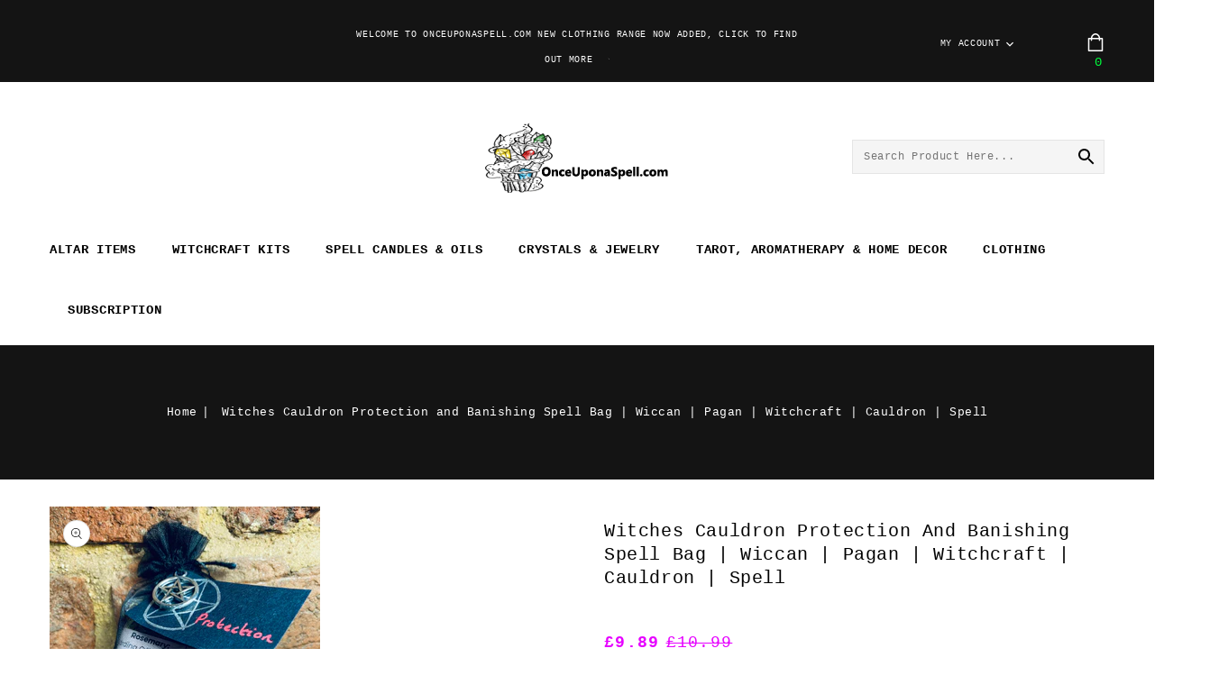

--- FILE ---
content_type: text/css
request_url: https://onceuponaspell.com/cdn/shop/t/4/assets/cm-app-styles.css?v=106014887502509043051645361714
body_size: 837
content:
.p{font-size:13px;line-height:17px}.d-block{display:block!important}.d-flex{display:flex!important}.d-none-important,.d-none{display:none!important}.fixed-stretch{position:fixed;top:0;bottom:0;left:0;right:0}.overflow-hidden{overflow:hidden!important}.position-relative{position:relative!important}.position-absolute{position:absolute!important}.justify-content-end{justify-content:flex-end!important}.justify-content-center{justify-content:center!important}.align-items-start{align-items:flex-start!important}.flex-column{flex-direction:column!important}.flex-center{justify-content:center!important;align-items:center!important}.scroll-offset-example{position:fixed;overflow-y:scroll;visibility:hidden;pointer-events:none;left:0;bottom:-100%}.align-items-center{align-items:center!important}.pb-30,.py-30{padding-bottom:30px!important}.pt-30,.py-30{padding-top:30px!important}.pl-15,.px-15{padding-left:15px!important}.pr-15,.px-15{padding-right:15px!important}.pl-20,.px-20{padding-left:20px!important}.pr-20,.px-20{padding-right:20px!important}.m-0{margin:0!important}.mr-15,.mx-15{margin-right:15px!important}.mb-3,.my-3{margin-bottom:3px!important}.mb-10,.my-10{margin-bottom:10px!important}.mb-15,.my-15{margin-bottom:15px!important}.mb-20,my-20{margin-bottom:20px!important}.mt-10,.my-10{margin-top:10px!important}.mt-20,.my-20{margin-top:20px!important}.cursor-pointer{cursor:pointer!important}.ml-auto,.mx-auto{margin-left:auto!important}@media (min-width: 541px){.w-sm-auto{width:auto!important}}@media (min-width: 541px){.ml-sm-auto,.mx-sm-auto{margin-left:auto!important}}.btn-link,.btn-link:visited,.btn-link:active,.btn-link:link{color:#000}.btn-link{text-decoration:underline;cursor:pointer;text-transform:capitalize}.btn--full{width:100%}.cm-border-bottom{border-bottom:1px solid transparent!important}.cm-border-bottom{border-bottom-color:#e5e5e5!important}.btn--status:not([data-button-status=added]) [data-button-content=added]{display:none!important}.btn--status[data-button-status=added]>*:not([data-button-content=added]){display:none!important}.popup{overflow-y:auto;z-index:10000}.popup__bg{top:-100px;bottom:-100px;opacity:.5}.popup__bg{background-color:#141414}.popup__content{min-height:100%;background-color:#232323cc}.popup-wishlist{width:270px;max-width:100%}.popup-wishlist,.popup-wishlist-full,.popup-compare-full,.popup-confirm-transfer-data{background-color:#fff}.product-store-lists__image{width:60px;min-width:60px}.product-store-lists__content{font-size:13px;line-height:17px}.compare__item{max-width:200px;min-width:200px;padding-left:10px;padding-right:10px}.compare__item .cm-price{margin-bottom:0}.popup-wishlist-full,.popup-compare-full{width:100%;max-width:100%;top:11px;max-height:770px;overflow-y:auto;bottom:81px}@media (min-width: 541px){.popup-wishlist-full,.popup-compare-full{width:90%;position:relative}}.wishlist .page-width,.compare .container{max-width:1200px}.cm-grid{margin:70px 0 0;padding:0}.cm-grid__item{width:25%;display:inline-block;margin:15px;padding:15px}@media (max-width: 1024px){.cm-grid__item{width:33%;padding-left:10px;padding-right:10px;display:inline-block;vertical-align:top}}@media (max-width: 768px){.cm-grid__item{width:50%;padding-left:10px;padding-right:10px;display:inline-block;vertical-align:top}}@media (max-width: 479px){.popup-wishlist-full__content .js-store-lists-clear-wishlist{width:100%}}@media (max-width: 450px){.cm-grid__item{width:100%;padding-left:10px;padding-right:10px;display:inline-block;vertical-align:top}}.cm-title{font-weight:500;margin-top:10px;margin-bottom:0;text-transform:capitalize;letter-spacing:.6px;text-align:center}.cm-title a:hover{color:var(--color-base-accent-1)}.cm-grid__item .price{font-size:16px;font-weight:600;color:var(--color-base-accent-1);text-align:center}.cm-price span.money{font-size:14px;line-height:20px;color:#000;font-weight:500}.popup-confirm-transfer-data__close{top:20px;right:20px}.col{flex-basis:0;flex-grow:1;max-width:100%}.compare table{overflow-x:auto}@media (max-width: 777px){.compare td{padding-left:10px;padding-right:0}}.compare__title{max-width:170px;min-width:170px}@media (max-width: 777px){.compare__title:first-child{display:none}}@media (min-width: 778px){.compare__title:last-child h4{font-size:0}}@media (max-width: 777px){.compare__items{padding:10px}}.compare__item{max-width:200px;min-width:200px}table{width:100%;border-collapse:separate;border-spacing:2px}@media (min-width: 1025px){.d-lg-none{display:none!important}}.compare table td.compare__title{vertical-align:top;text-transform:capitalize;color:#69727b}.cm-wishlist-button,.cm-compare-button{display:block;position:relative;z-index:9;padding:0;margin:0;float:left;width:100%}.cm-compare-button{padding:9px 0}.cm-wishlist-icon,.cm-compare-icon{position:relative;float:left}.icon-lock,.icon-heart{width:1em;height:1em;font-size:19px;line-height:16px;vertical-align:text-top}.cm-compare-button svg{fill:#000;height:1em;width:1em;float:left;font-size:19px}.my-account .cm-compare-icon,.my-account .cm-wishlist-icon{font-size:12px;line-height:20px;text-transform:capitalize}@media (max-width: 479px){.cm-wishlist-icon:before,.cm-compare-icon:before{display:none}.cm-wishlist-counter,.cm-compare-counter{min-width:auto}}.cm-wishlist-counter,.cm-compare-counter{position:relative;font-size:11px;font-weight:400;line-height:17px;text-align:center;background:#303030;color:#fff;border-radius:50%;padding:0 5px;float:left;margin-top:9px;height:17px;width:17px;margin-left:1px}.popup-wishlist__head h5{font-weight:500;color:#000;text-transform:capitalize}.popup-wishlist__head h5 span{font-size:14px;margin-left:5px}.popup-wishlist__head{margin-bottom:20px}.product-store-lists__title a{font-size:13px;letter-spacing:.4px;color:#000;text-transform:capitalize}.product-store-lists__price{margin:5px 0!important}.product-store-lists__price .price{line-height:20px;font-size:14px;font-weight:500}.popup-wishlist__content{padding-top:5px;border-top:1px solid #e5e5e5}.cm-grid__item a img{display:block}.compare table tr td h4{font-size:15px;color:#000;text-transform:capitalize}
/*# sourceMappingURL=/cdn/shop/t/4/assets/cm-app-styles.css.map?v=106014887502509043051645361714 */


--- FILE ---
content_type: text/css
request_url: https://onceuponaspell.com/cdn/shop/t/4/assets/base.css?v=60109914434801753191648408345
body_size: 6753
content:
:root,.color-background-1{--color-foreground: var(--color-base-text);--color-foreground-rgb: var(--color-base-text-rgb);--color-background: var(--color-base-background-1);--color-background-rbg: var(--color-base-background-1-rgb);--payment-terms-background-color: var(--color-base-background-1)}.color-background-2{--color-background: var(--color-base-background-2);--color-background-rbg: var(--color-base-background-2-rgb)}.color-inverse{--color-foreground: var(--color-base-background-1);--color-foreground-rgb: var(--color-base-background-1-rgb);--color-background: var(--color-base-text);--color-background-rbg: var(--color-base-text-rgb)}.color-accent-1{--color-foreground: var(--color-base-solid-button-labels);--color-foreground-rgb: var(--color-base-solid-button-labels-rgb);--color-background: var(--color-base-accent-1);--color-background-rbg: var(--color-base-accent-1-rgb)}.color-accent-2{--color-foreground: var(--color-base-solid-button-labels);--color-foreground-rgb: var(--color-base-solid-button-labels-rgb);--color-background: var(--color-base-accent-2);--color-background-rbg: var(--color-base-accent-2-rgb)}.color-foreground-outline-button{--color-foreground: var(--color-base-outline-button-labels);--color-foreground-rbg: var(--color-base-outline-button-labels-rgb)}.color-foreground-accent-1{--color-foreground: var(--color-base-accent-1);--color-foreground-rbg: var(--color-base-accent-1-rgb)}.color-foreground-accent-2{--color-foreground: var(--color-base-accent-2);--color-foreground-rbg: var(--color-base-accent-2-rgb)}:root,.color-background-1,.color-background-2,.color-inverse,.color-accent-1,.color-accent-2{--color-foreground-75: rgba(var(--color-foreground-rgb), .75);--color-foreground-70: rgba(var(--color-foreground-rgb), .7);--color-foreground-55: rgba(var(--color-foreground-rgb), .55);--color-foreground-50: rgba(var(--color-foreground-rgb), .5);--color-foreground-40: rgba(var(--color-foreground-rgb), .4);--color-foreground-30: rgba(var(--color-foreground-rgb), .3);--color-foreground-20: rgba(var(--color-foreground-rgb), .2);--color-foreground-10: rgba(var(--color-foreground-rgb), .1);--color-foreground-8: rgba(var(--color-foreground-rgb), .08);--color-foreground-4: rgba(var(--color-foreground-rgb), .04);--color-foreground-3: rgba(var(--color-foreground-rgb), .03)}:root,.color-background-1{--color-link: var(--color-base-outline-button-labels);--color-link-hover: rgba(var(--color-base-outline-button-labels-rgb), .85)}.color-background-2,.color-inverse,.color-accent-1,.color-accent-2{--color-link: var(--color-foreground);--color-link-hover: var(--color-foreground-70)}:root,.color-background-1{--color-button-background: var(--color-base-accent-1);--color-button-border: var(--color-base-accent-1);--color-button-text: var(--color-base-solid-button-labels);--color-button-text-rgb: var(--color-base-solid-button-labels-rgb)}.color-background-2,.color-inverse,.color-accent-1,.color-accent-2{--color-button-background: var(--color-foreground);--color-button-border: var(--color-foreground);--color-button-text: var(--color-background);--color-button-text-rgb: var(--color-background-rbg)}.button--secondary{--color-button-background: transparent;--color-button-border: var(--color-base-outline-button-labels);--color-button-text: var(--color-base-outline-button-labels);--color-button-text-rgb: var(--color-base-outline-button-labels-rgb)}.color-background-2 .button--secondary,.color-inverse .button--secondary,.color-accent-1 .button--secondary,.color-accent-2 .button--secondary{--color-button-border: var(--color-foreground);--color-button-text: var(--color-foreground);--color-button-text-rgb: var(--color-foreground-rgb)}.button--tertiary{--color-button-background: transparent;--color-button-border: rgba(var(--color-base-outline-button-labels-rgb), .2);--color-button-text: var(--color-base-outline-button-labels);--color-button-text-rgb: var(--color-base-outline-button-labels-rgb)}.color-background-2 .button--tertiary,.color-inverse .button--tertiary,.color-accent-1 .button--tertiary,.color-accent-2 .button--tertiary{--color-button-border: var(--color-foreground-20);--color-button-text: var(--color-foreground)}:root,.color-background-1{--color-badge-background: var(--color-background);--color-badge-border: var(--color-foreground-10)}.color-background-2,.color-inverse,.color-accent-1,.color-accent-2{--color-badge-background: var(--color-background);--color-badge-border: var(--color-background)}:root,.color-background-1,.color-background-2{--color-card-hover: rgba(var(--color-base-text-rgb), .06)}.color-inverse{--color-card-hover: rgba(var(--color-base-background-1-rgb), .06)}.color-accent-1,.color-accent-2{--color-card-hover: rgba(var(--color-base-solid-button-labels-rgb), .06)}.no-js:not(html){display:none!important}html.no-js .no-js:not(html){display:block!important}.no-js-inline{display:none!important}html.no-js .no-js-inline{display:inline-block!important}.sca-fancybox-item.sca-fancybox-close{display:block}html.no-js .no-js-hidden{display:none!important}.page-width{max-width:1200px;margin:0 auto;padding:0 15px}.page-width-desktop{padding:0 15px;margin:0 auto}@media screen and (min-width: 750px){.page-width{padding:0 15px}}#sca-brankmark a{display:none!important}.element-margin{margin-top:3rem}.header__submenu a:hover{color:var(--color-base-accent-1)}.btn-group a.active{background-color:var(--color-base-button-background-hover)}.btn-group a.active .icon{fill:var(--color-base-button-text-hover)}.product-hover{cursor:pointer}.spr-badge-caption{margin-left:5px;color:var(--color-base-accent-2);display:none}a{text-decoration:none!important}.template-index .spaced-section.tm-service{margin-top:0}.template-index .spaced-section{float:left;width:100%;margin-top:90px}.template-product .main-container.medium-up--three-quarters{width:100%;float:left}.template-product .breadcrumb_title{display:none}.item .item.list-group-item{width:100%;max-width:100%}.spaced-section--full-width+.spaced-section--full-width{margin-top:0}.spaced-section--full-width:first-child{margin-top:0}.spaced-section--full-width:last-child{margin-bottom:0}#TopColumnContent{margin-bottom:30px;background-color:#141414;background-size:cover}#TopColumnContent .title-breadcrumbs{text-align:center;margin:62px 0;float:left;width:100%}#TopColumnContent time{color:var(--color-base-background-1)}.title-breadcrumbs .page-title span{font-weight:500;text-transform:uppercase}.shopify-section-header-hidden #header-SiteCat{visibility:hidden}.color-background-1,.color-background-2,.color-inverse,.color-accent-1,.color-accent-2{color:var(--color-foreground-75);background-color:var(--color-background)}.background-secondary{padding:4rem 0 5rem}.grid-auto-flow{display:grid;grid-auto-flow:column}.page-margin,.shopify-challenge__container{margin:7rem auto}.list-unstyled{margin:0;padding:0;list-style:none}.main-container.medium-up--three-quarters.without-sidebar-main-container{float:left;width:100%;padding:0}a{text-decoration:none;color:var(--color-base-text)}.caption-large,.customer .field input,.customer select,.field__input,.form__label,.select__select{font-size:13px;line-height:24px;letter-spacing:.04rem}.main-container.medium-up--three-quarters{width:80%;float:right;padding-left:30px}.breadcrumb a:after{content:"|";padding:0 5px;color:var(--color-base-background-1)}.breadcrumb_title{color:var(--color-base-background-1);font-size:32px;margin:15px 0 0;line-height:35px}.collection-hero__description.rte{float:left;color:var(--color-base-button-text);padding:15px 100px}.breadcrumb a:last-child:after{content:none}.side-bar.medium-up--one-quarter{width:20%;float:left}.top_button{background:var(--color-base-button-background);top:auto!important;bottom:40px!important;display:none;height:40px;width:40px;position:fixed;right:50px;text-align:center;z-index:9999}.popup-confirm-transfer-data__close .icon.icon-close{width:17px;height:auto}.popup__content .popup-confirm-transfer-data{padding:25px!important}.popup-confirm-transfer-data__content h4{font-weight:500;margin:0!important}.top_button .icon-chevron-up{height:12px;width:12px;position:relative;top:9px;fill:var(--color-base-background-1)}.template-index .main-container.medium-up--three-quarters{margin:0;padding:0}.compare td{border:1px solid var(--color-base-border);border-top:0}.compare__item{border-right:1px solid var(--color-base-border);padding-top:20px}.compare__items{margin-top:-20px}.compare__item:last-child{border-right:0}.compare table tr:last-child .compare__items{margin-bottom:-9px}.compare table tr:last-child .compare__items .compare__item{padding-bottom:13px}.popup-compare-full__head,.popup-wishlist-full__head{float:right}.popup-compare-full,.popup-wishlist-full{border:10px solid #474747;padding:30px!important;position:relative}.popup-wishlist-full .icon-close,.popup-compare-full .icon-close{width:20px;height:auto}.compare table tr:first-child .compare__items:first-child{margin-top:0}.compare .title,.wishlist .title{justify-content:left;font-size:20px}.compare .btn.button,.wishlist .btn.button{position:absolute;top:23px;left:auto;right:60px;margin-top:0!important;width:auto}input.sca-qv-cartbtn{color:var(--color-base-background-1)}.name-title strong{font-size:20px}#sca-qv-des{color:var(--color-base-accent-2)}#sca-qv-detail{font-weight:500}.sca-qv-product-options{color:#000}#sca-qv-sale{border-radius:0;display:inline-block;font-size:12px;line-height:20px;padding:1px 5px;text-align:center;background-color:transparent!important;border-color:var(--color-base-button-background);color:var(--color-base-accent-1);word-break:break-word;right:auto;left:38px;top:21px}#sca-qv-quantity{border:1px solid #e0e0e0;background-color:#f5f5f5}ul{padding-left:0}.cm-grid__item{width:25%;display:inline-block;margin:15px;padding:15px}.compare table tr td h4{padding:0 15px;font-weight:600}.price{color:var(--color-base-accent-1);font-weight:500;font-size:16px;letter-spacing:-.1px}.compare table{width:auto;border-collapse:collapse;border-spacing:0px;margin-bottom:25px;float:left;border-top:1px solid var(--color-base-border)}.cm-grid{margin:0;padding:0}.visually-hidden{position:absolute!important;overflow:hidden;width:1px;height:1px;margin:-1px;padding:0;border:0;clip:rect(0 0 0 0);word-wrap:normal!important}.header-menu{float:left;padding:0;width:240px;cursor:pointer;margin:7px 15px 7px 0}.ttloader{height:100%;left:0;position:fixed;top:0;width:100%;z-index:999999}.rotating{background-position:center center;background-repeat:no-repeat;background-size:20%;bottom:0;height:auto;left:0;margin:auto;position:absolute;right:0;top:0;width:auto}.visually-hidden--inline{margin:0;height:1em}.overflow-hidden{overflow:hidden}.skip-to-content-link:focus{z-index:9999;position:inherit;overflow:auto;width:auto;height:auto;clip:auto}.full-width-link{position:absolute;top:0;right:0;bottom:0;left:0;z-index:2}h1,h2,h3,h4,h5,.h0,.h1,.h2,.h3,.h4,.h5{font-family:var(--font-heading-family);font-style:var(--font-heading-style);font-weight:400;letter-spacing:.06rem;color:var(--color-foreground);line-height:1.3}.h0{font-size:4rem}@media only screen and (min-width: 750px){.h0{font-size:5.2rem}}h1,.h1{font-size:19px;font-weight:500}h2,.h2{font-size:2rem}@media only screen and (min-width: 750px){h2,.h2{font-size:2.4rem}}h3,.h3{font-size:1.7rem}@media only screen and (min-width: 750px){h3,.h3{font-size:1.8rem}}h5,.h5{font-size:1.2rem}@media only screen and (min-width: 750px){h5,.h5{font-size:1.3rem}}h6,.h6{color:var(--color-foreground-75);margin-block-start:1.67em;margin-block-end:1.67em}blockquote{font-style:italic;color:var(--color-foreground-75);border-left:.2rem solid var(--color-foreground-20);padding-left:1rem}@media screen and (min-width: 750px){blockquote{padding-left:1.5rem}}.caption{font-size:1rem;letter-spacing:.07rem;line-height:1.7}@media screen and (min-width: 750px){.caption{font-size:1.2rem}}.color-foreground{color:var(--color-foreground)}table:not([class]){table-layout:fixed;border-collapse:collapse;font-size:1.4rem;border-style:hidden;box-shadow:none;border:1px solid var(--color-base-border)}table:not([class]) td,table:not([class]) th{padding:1em;border:1px solid var(--color-base-border)}@media screen and (max-width: 749px){.small-hide{display:none}}.hidden{display:none!important}@media screen and (max-width: 989px){.small-hide{display:none!important}}@media screen and (min-width: 990px){.large-up-hide{display:none!important}}.center{text-align:center}.right{text-align:right}.uppercase{text-transform:uppercase}.light{opacity:.7}a:empty,ul:empty,dl:empty,div:empty,section:empty,article:empty,p:empty,h1:empty,h2:empty,h3:empty,h4:empty,h5:empty,h6:empty{display:none}.link,.customer a{cursor:pointer;display:inline-block;border:none;box-shadow:none;text-decoration:none;text-underline-offset:.3rem;color:var(--color-base-background-2);background-color:transparent;font-size:14px;font-family:var(--font-body-family)}.link--text{color:var(--color-foreground)}.spr-icon.spr-icon-star,.spr-icon.spr-icon-star-empty{font-size:75%!important}.spr-icon.spr-icon-star{color:var(--color-base-button-background-hover);line-height:0}.spr-icon.spr-icon-star-empty{color:#b1b1b1;opacity:1!important}.link-with-icon{display:inline-flex;font-size:1.4rem;font-weight:600;letter-spacing:.1rem;text-decoration:none;margin-bottom:4.5rem;white-space:nowrap}.link-with-icon .icon{width:1.5rem;margin-left:1rem}.circle-divider:after{content:"\2022";margin:0 1.3rem 0 1.5rem}.circle-divider:last-of-type:after{display:none}hr{border:none;height:.1rem;background-color:var(--color-foreground-20);display:block;margin:5rem 0}@media screen and (min-width: 750px){hr{margin:7rem 0}}.full-unstyled-link{text-decoration:none;color:currentColor;display:block}.placeholder{background-color:var(--color-foreground-4);color:var(--color-foreground-55);fill:var(--color-foreground-55)}details>*{box-sizing:border-box}.break{word-break:break-word}.visibility-hidden{visibility:hidden}@media (prefers-reduced-motion){.motion-reduce{transition:none!important}}:root{--duration-short: .1s;--duration-default: .2s;--duration-long: .5s}.underlined-link{color:var(--color-link-hover);text-underline-offset:.3rem;text-decoration-thickness:.1rem;transition:text-decoration-thickness ease .1s}.underlined-link:hover{color:var(--color-link);text-decoration-thickness:.2rem}.animate-arrow .icon-arrow path{transform:translate(-.25rem);transition:transform var(--duration-short) ease}.animate-arrow:hover .icon-arrow path{transform:translate(-.05rem)}summary{cursor:pointer;list-style:none;position:relative}summary .icon-caret{position:relative;height:6px;display:inline-block;vertical-align:middle;margin-left:2px}summary::-webkit-details-marker{display:none}.disclosure-has-popup{position:relative}.disclosure-has-popup[open]>summary:before{position:fixed;top:0;right:0;bottom:0;left:0;z-index:2;display:block;cursor:default;content:" ";background:transparent}.disclosure-has-popup>summary:before{display:none}.disclosure-has-popup[open]>summary+*{z-index:100}*:focus{outline:none;outline-offset:0;box-shadow:none}.focus-none{box-shadow:none!important;outline:0!important}.product_tab-block .title{margin-bottom:15px}.title,.title-wrapper-with-link{margin-bottom:40px;font-size:36px;font-weight:700;line-height:46px;text-transform:capitalize;margin-top:0;display:flex;gap:1rem;flex-wrap:wrap;justify-content:center;letter-spacing:.3px}.title-wrapper{margin-bottom:3rem}time,.article-card__footer span{color:var(--color-base-accent-1);font-weight:400;font-size:10px;letter-spacing:.8px;text-transform:uppercase}.title--primary{margin:4rem 0}.breadcrumb a,.breadcrumb span{font-size:13px;color:var(--color-base-background-1);cursor:pointer}.breadcrumb a:hover,.breadcrumb span:hover{color:var(--color-base-accent-1)}.title-wrapper--self-padded-tablet-down,.title-wrapper--self-padded-mobile{padding-left:1.5rem;padding-right:1.5rem}@media screen and (min-width: 750px){.title-wrapper--self-padded-mobile{padding-left:0;padding-right:0}}@media screen and (min-width: 990px){.title--primary{margin:2rem 0}.title-wrapper-with-link .title{margin-bottom:0}.title-wrapper--self-padded-tablet-down{padding-left:0;padding-right:0}}.title-wrapper-with-link .link-with-icon{margin:0;flex-shrink:0;display:flex;align-items:center}.title-wrapper-with-link .link-with-icon svg{width:1.5rem}.title-wrapper-with-link a{color:var(--color-base-outline-button-labels);margin-top:0;flex-shrink:0}@media screen and (min-width: 990px){.title-wrapper-with-link.title-wrapper-with-link--no-heading{display:none}}.blog_subtitle,.subtitle{font-size:10px;line-height:15px;color:var(--color-base-accent-2);display:block;width:100%;text-align:center;font-weight:500;text-transform:uppercase}.grid{display:flex;flex-wrap:wrap;margin-bottom:2rem;margin-left:-.5rem;padding:0;list-style:none;margin:0 -15px}.grid__item{padding:0;padding-bottom:.5rem;width:100%;max-width:100%;flex-grow:0;flex-shrink:0}.template-index .slideshow{margin-top:0}.grid--gapless .grid__item{padding-left:0;padding-bottom:0}@media screen and (max-width: 749px){.grid__item.slider__slide--full-width{width:100%;max-width:none}}@media screen and (min-width: 750px) and (max-width: 989px){.grid--one-third-max.grid--3-col-tablet .grid__item{max-width:33.33%}}@media screen and (min-width: 990px){.grid--quarter-max.grid--4-col-desktop .grid__item{max-width:100%}}.grid--1-col .grid__item{max-width:100%;width:100%}.grid--3-col .grid__item{width:33.33%}@media screen and (min-width: 750px){.grid--3-col .grid__item{width:33.33%}}.grid--2-col .grid__item{width:50%}@media screen and (min-width: 1270px){.grid--5-col-desktop .grid__item{width:20%!important}}@media screen and (min-width: 990px){.grid--4-col-desktop .grid__item{width:25%}.grid--3-col-desktop .grid__item{width:33.33%}.grid--2-col-desktop .grid__item{width:50%}}@media screen and (min-width: 750px){#CollectionProductGrid .grid--3-col-desktop .grid__item{max-width:33.33%}#CollectionProductGrid .grid--2-col-desktop .grid__item{max-width:50%}#CollectionProductGrid .item .item.list-group-item{width:100%;max-width:100%}}.grid__item--vertical-align{align-self:center}.grid__item--full-width{flex:0 0 100%;max-width:100%}@media screen and (max-width: 749px){.grid--peek.slider--mobile{margin:0;width:100%}.grid--peek.slider--mobile .grid__item{box-sizing:content-box;margin:0}.grid--peek .grid__item{width:calc(50% - 1.875rem)}.collection-hero__description.rte{padding:15px 0}}@media screen and (min-width: 750px) and (max-width: 989px){.slider--tablet.grid--peek .grid__item{width:calc(25% - 3rem)}.slider--tablet.grid--peek.grid--3-col-tablet .grid__item{width:33.33%}.slider--tablet.grid--peek.grid--2-col-tablet .grid__item{width:calc(50% - 2rem)}}@media screen and (max-width: 989px){.title-wrapper--self-padded-mobile,.title-wrapper--self-padded-tablet-down{padding-left:0;padding-right:0}.title-wrapper-with-link .title{margin:0}}.media{display:block;background-color:var(--color-base-background-1);position:relative;overflow:hidden}.media--transparent{background-color:transparent}.media>*:not(.zoom,.deferred-media__poster-button),.media model-viewer{display:block;max-width:100%;position:absolute;top:0;left:0;height:100%;width:100%}.media>img{object-fit:cover;object-position:center center;transition:opacity .4s cubic-bezier(.25,.46,.45,.94)}.media--square{padding-bottom:100%}.media--portrait{padding-bottom:125%}.media--landscape{padding-bottom:100%}.media--cropped{padding-bottom:56%}.media--16-9{padding-bottom:56.25%}.media--circle{padding-bottom:100%;border-radius:50%}.media.media--hover-effect>img+img{opacity:0}@media screen and (min-width: 990px){.media--cropped{padding-bottom:63%}}deferred-media{display:block}.button,.customer button,.shopify-challenge__button{cursor:pointer;display:inline-flex;justify-content:center;align-items:center;box-sizing:border-box;text-decoration:none;border:0;background-color:#00ff3d;color:var(--color-base-button-text);-webkit-appearance:none;appearance:none;padding:10px 22px;font-family:var(--font-body-family)}.button:hover{background:var(--color-base-button-background-hover);color:var(--color-base-button-text-hover)}.button,.button-label,.customer button,.shopify-challenge__button{font-size:12px;letter-spacing:.5px;line-height:22px;font-weight:400;text-transform:uppercase}.button--tertiary{font-size:1.2rem;padding:1rem 1.5rem;min-width:9rem;min-height:3.5rem}.button--small{padding:1.2rem 2.6rem}.button:disabled,.button[aria-disabled=true],.button.disabled,.customer button:disabled,.customer button[aria-disabled=true],.customer button.disabled{cursor:not-allowed;opacity:.5}.button--full-width{display:flex;width:100%}.button.loading{color:transparent}.button.loading:after{animation:loading var(--duration-long) infinite linear;border:1px solid #000;border-left:.5rem solid var(--color-button-text);border-radius:100%;box-sizing:content-box;content:"";display:block;height:2rem;position:absolute;width:2rem}@keyframes loading{0%{transform:rotate(0)}to{transform:rotate(360deg)}}.field__input,.select__select,.customer .field input,.customer select{-webkit-appearance:none;appearance:none;background-color:#f5f5f5;border:0;border-radius:0;color:var(--color-base-text);font-size:14px;width:100%;box-shadow:none;height:42px;box-sizing:border-box;transition:box-shadow var(--duration-short) ease}.select__select{font-family:var(--font-body-family);font-style:var(--font-body-style);font-weight:var(--font-body-weight);font-size:14px}.text-area,.select{display:inline-block;position:relative;width:100%}.select .icon-caret,.customer select+svg{height:.7rem;pointer-events:none;position:absolute;top:calc(50% - .35rem);right:1.5rem}.select__select,.customer select{cursor:pointer;padding:0 4rem 0 1.5rem}.field{position:relative;width:100%;display:flex}.customer .field{display:block}.field--with-error{flex-wrap:wrap}.customer .field input,.field__input{flex-grow:1;text-align:left;padding:1.5rem;border:1px solid #e5e5e5}.field__label,.customer .field label{font-size:14px;left:1.5rem;top:1rem;margin-bottom:0;pointer-events:none;position:absolute;transition:top var(--duration-short) ease,font-size var(--duration-short) ease;color:var(--color-foreground-75);letter-spacing:.1rem;line-height:1.5}.field__input:focus~.field__label,.field__input:not(:placeholder-shown)~.field__label,.field__input:-webkit-autofill~.field__label,.customer .field input:focus~label,.customer .field input:not(:placeholder-shown)~label,.customer .field input:-webkit-autofill~label{font-size:1rem;top:.3em;letter-spacing:.04rem}.field__input:focus,.field__input:not(:placeholder-shown),.field__input:-webkit-autofill,.customer .field input:focus,.customer .field input:not(:placeholder-shown),.customer .field input:-webkit-autofill{padding:2.2rem 1.5rem .8rem}.field__input::-webkit-search-cancel-button,.customer .field input::-webkit-search-cancel-button{display:none}.field__input::placeholder,.customer .field input::placeholder{opacity:0}.field__button{align-items:center;background-color:transparent;border:0;color:currentColor;cursor:pointer;display:flex;height:4.4rem;justify-content:center;overflow:hidden;padding:0;position:absolute;right:0;top:0;width:4.4rem}.field__button>svg{height:2.5rem;width:2.5rem}.text-area{font-family:var(--font-body-family);font-style:var(--font-body-style);font-weight:var(--font-body-weight);padding:1.2rem;min-height:10rem;resize:none}.text-area--resize-vertical{resize:vertical}input[type=checkbox]{display:inline-block;width:auto;margin-right:.5rem}.form__label{display:block;margin-bottom:.6rem}.form__message{align-items:center;display:flex;font-size:1.4rem;line-height:1;margin-top:1rem}.form__message--large{font-size:1.6rem}.customer .field .form__message{font-size:1.4rem;text-align:left}img{max-width:100%}.form__message .icon,.customer .form__message svg{flex-shrink:0;height:1.3rem;margin-right:.5rem;width:1.3rem}.form__message--large .icon,.customer .form__message svg{height:1.5rem;width:1.5rem;margin-right:1rem}.customer .field .form__message svg{align-self:start}.form-status{margin:0;font-size:1.6rem}.form-status-list{padding:0;margin:2rem 0 4rem}.form-status-list li{list-style-position:inside}.form-status-list .link:first-letter{text-transform:capitalize}.quantity{border:1px solid var(--color-base-border);position:relative;width:11rem;display:flex}.quantity__input{color:currentColor;font-size:1.4rem;font-weight:500;opacity:.85;text-align:center;background-color:transparent;border:0;padding:0 .5rem;height:4rem;width:100%;flex-grow:1;-webkit-appearance:none;appearance:none}.quantity__button{width:4.5rem;flex-shrink:0;font-size:1.8rem;border:0;background-color:transparent;cursor:pointer;display:flex;align-items:center;justify-content:center;color:var(--color-foreground)}.quantity__button svg{width:1rem;pointer-events:none}.quantity__input:-webkit-autofill,.quantity__input:-webkit-autofill:hover,.quantity__input:-webkit-autofill:active{box-shadow:0 0 0 10rem var(--color-background) inset!important;-webkit-box-shadow:0 0 0 10rem var(--color-background) inset!important}.quantity__input::-webkit-outer-spin-button,.quantity__input::-webkit-inner-spin-button{-webkit-appearance:none;margin:0}.quantity__input[type=number]{-moz-appearance:textfield}.modal__toggle{list-style-type:none}.no-js details[open] .modal__toggle{position:absolute;z-index:2}.modal__toggle-close{display:none}.no-js details[open] svg.modal__toggle-close{display:flex;z-index:1;height:1.7rem;width:1.7rem}.modal__toggle-open{display:flex}.no-js details[open] .modal__toggle-open{display:none}.no-js .modal__close-button.link{display:none}.modal__close-button.link{display:flex;justify-content:center;align-items:center;padding:0rem;height:2rem;width:2rem;background-color:transparent}.modal__close-button .icon{width:1.7rem;height:1.7rem}.icon{width:12px;height:12px}.modal__content{position:absolute;top:0;left:0;right:0;bottom:0;background:var(--color-background);z-index:10;display:flex;justify-content:center;align-items:center}.banner-inner{overflow:hidden;position:relative;display:inline-block;vertical-align:middle;width:100%}.banner-inner img{transition:transform var(--duration-long) ease;display:block}.sub-banner:hover img{-o-transform:scale(1.05);-moz-transform:scale(1.05);-ms-transform:scale(1.05);-webkit-transform:scale(1.05);transform:scale(1.05)}#cart-icon-bubble{position:relative;line-height:12px}.announcement-bar{color:var(--color-foreground);width:100%;display:inline-block;text-align:center;padding:15px 0}.announcement-bar__link{display:block;width:100%;padding:1rem 2rem;text-decoration:none}.announcement-bar__link:hover{color:var(--color-foreground);background-color:var(--color-card-hover)}.announcement-bar .user-background:hover .icon.icon-caret{fill:var(--color-base-accent-1)}.announcement-bar__link .icon-arrow{display:inline-block;height:1.2rem;pointer-events:none;padding-left:1rem;vertical-align:middle;margin-bottom:.2rem}.announcement-bar .disclosure__link{padding:4px 0;float:left;width:100%;text-align:left}.cm-compare-button:hover .cm-compare-icon.js-popup-button,.cm-wishlist-button:hover .cm-wishlist-icon.js-popup-button,.cm-account-button:hover .menu-drawer__account{color:var(--color-base-accent-1)}.cm-account-button:hover .icon-lock,.cm-compare-button:hover .icon-compare,.cm-wishlist-button:hover .icon-heart{fill:var(--color-base-accent-1)}@media screen and (min-width: 750px){.announcement-bar__link .icon-arrow{height:1.3rem}}.announcement-bar .tm_header-dropdown.site-header__icon,.announcement-bar .tm_header-dropdown.site-header__icon.active{float:right;padding:4px 20px 0 0;position:relative;line-height:0}.tm_header-dropdown.site-header__icon .my-account{background:#fff none repeat scroll 0 0;border:1px solid #ededed;display:none;margin:0;min-width:170px;padding:20px;position:absolute;right:0;text-align:left;top:39px;z-index:9999}.announcement-bar .account-label{font-size:10px;line-height:20px;letter-spacing:.7px;text-transform:uppercase;font-weight:500;cursor:pointer;float:left;padding-right:2px}.announcement-bar .tm_header-dropdown.site-header__icon .user-background .icon.icon-lag{width:16px;height:20px;fill:var(--color-base-background-1);cursor:pointer}.announcement-bar .user-background:hover .account-label{color:var(--color-base-accent-1)}.announcement-bar .tm_header-dropdown.site-header__icon .user-background:hover .icon.icon-lag{fill:var(--color-base-accent-1)}.announcement-bar__link .announcement-bar__message{padding:0}@media screen and (max-width: 989px){.announcement-bar__message.h5{display:none}}.announcement-bar__message{letter-spacing:.7px;text-transform:uppercase;font-size:10px;font-weight:500;font-family:var(--font-body-family);position:absolute;left:0;right:0;line-height:28px;width:40%;margin:0 auto}#shopify-section-header{will-change:transform;background-color:#fff;z-index:99}.shopify-section-header-hidden{transform:translateY(-100%)}#shopify-section-header.animate{transition:transform .15s ease-out}.shopify-section-header-sticky.animate .header-top-menu{box-shadow:0 0 8px #0000001f;-moz-box-shadow:0 0 8px rgba(0,0,0,.12);-webkit-box-shadow:0 0 8px rgba(0,0,0,.12)}.header-wrapper{display:block;position:relative}.header{display:grid;grid-template-areas:"left-icon heading icons";grid-template-columns:1fr auto;align-items:center;padding-top:35px;padding-bottom:35px;grid:"auto myArea search";grid-template-columns:1fr 1fr 1fr}.header__heading{grid-area:myArea}.site-header__search{grid-area:search}@media screen and (min-width: 990px){.header--top-left{grid-template-areas:"heading icons" "navigation navigation";grid-template-columns:1fr auto}.header--middle-left{grid-template-areas:"heading navigation icons";grid-template-columns:auto 1fr auto}.header--middle-left .header__inline-menu{min-width:45rem}.header:not(.header--middle-left) .header__inline-menu{margin-top:1.05rem}}.header *[tabindex="-1"]:focus{outline:none}.header__heading{margin:0;line-height:0}.header>.header__heading-link{line-height:0}.header__heading-link{display:inline-block;padding:0;text-decoration:none;word-break:break-word}.header__heading-link:hover .h2{color:var(--color-foreground)}.header__heading-link .h2{line-height:1;color:var(--color-foreground-75)}.header__heading-logo{width:100%}@media screen and (min-width: 990px){.header__heading-link{margin-left:0}.header__heading,.header__heading-link{justify-self:start}.header--top-center .header__heading-link,.header--top-center .header__heading{justify-self:center}}.header__icons{display:none;justify-self:end}.header__icon:not(.header__icon--summary){display:inline-flex;align-items:center;justify-content:center;float:right;padding:2px 0}.menu-drawer-container .header__icon span{height:100%;position:relative;display:inline-block;vertical-align:top;margin-top:5px}.header__icon:after{content:none}.header__icon--cart .icon{height:22px;width:25px;float:left;fill:#000}.header__icon--cart{position:relative}.cart-count-bubble,.cm-compare-counter,.cm-wishlist-counter{font-size:14px;font-weight:400;line-height:17px;text-align:center;color:var(--color-base-accent-1);border-radius:50%;padding:0 5px;float:left;margin-top:0;height:17px;width:auto;margin-left:0;bottom:5px;right:auto;background-color:transparent;position:relative}.cart-count-bubble{top:4px;padding:0;margin-left:9px}.my-account .cm-compare-counter,.my-account .cm-wishlist-counter{position:absolute}.hearder-cart #cart-icon-bubble svg{float:left}@media screen and (max-width: 989px){menu-drawer~.header__icons .header__icon--account{display:none}}menu-drawer+.header__search{display:none}.header>.header__search{grid-area:left-icon;justify-self:start}.header:not(.header--has-menu) *>.header__search{display:none}.header__search{display:inline-flex;line-height:0}@media screen and (min-width: 990px){.header:not(.header--top-center) *>.header__search,.header--top-center>.header__search{display:inline-flex}.header:not(.header--top-center)>.header__search,.header--top-center *>.header__search{display:none}}details[open]>.search-modal{opacity:1;animation:animateMenuOpen var(--duration-default) ease}.no-js details[open]>.header__icon--search{top:1rem;right:.5rem}.search-modal{opacity:0;border-bottom:.1rem solid var(--color-foreground-20);height:100%}.search-modal__content{display:flex;align-items:center;justify-content:center;width:100%;height:100%;padding:0 5rem 0 1rem;line-height:1.8}.search-modal__form{width:100%}.search-modal__close-button{position:absolute;right:.3rem}@media screen and (min-width: 750px){.search-modal__close-button{right:1rem}.search-modal__content{padding:0 6rem}}@media screen and (min-width: 990px){.search-modal__form{max-width:47.8rem}.search-modal__close-button{position:initial;margin-left:.5rem}}.header__icon--menu .icon{display:block;position:absolute;opacity:1;width:20px;height:20px}.icon.icon-hamburger:hover{fill:var(--color-base-accent-1)}details:not([open])>.header__icon--menu .icon-close,details[open]>.header__icon--menu .icon-hamburger{visibility:hidden;opacity:0}.js details[open]:not(.menu-opening)>.header__icon--menu .icon-close{visibility:hidden}.js details[open]:not(.menu-opening)>.header__icon--menu .icon-hamburger{visibility:visible;opacity:1}.header__inline-menu details[open]>.header__submenu{opacity:1}.header__inline-menu{margin-left:0;grid-area:navigation;display:none}.header__inline-menu #header-nav li{margin:0 20px}.header__inline-menu #header-nav .list-menu.list-menu--disclosure li{margin:0}.header__inline-menu #header-nav .header__submenu.list-menu li{margin:0 15px 0 0}.header__inline-menu #header-nav .header__submenu.list-menu li:last-child{margin:0}.header__inline-menu #header-nav .header__submenu.list-menu .header__submenu.list-menu.motion-reduce li:first-child{margin:10px 0 0}.header__inline-menu #header-nav .header__submenu.list-menu .header__submenu.list-menu.motion-reduce li{margin:0}.header__inline-menu #header-nav li:first-child{margin-left:0}.header__inline-menu #header-nav li:last-child{margin-right:0}#header-nav li .header__submenu .header__menu-item:after{border:none}.header--top-center .header__inline-menu,.header--top-center .header__heading-link{margin-left:0}@media screen and (min-width: 990px){.header__inline-menu{display:block;width:100%;float:left;text-align:center}.header--top-center .header__inline-menu{justify-self:center}.header--top-center .header__inline-menu>.list-menu--inline{justify-content:center}.header--middle-left .header__inline-menu{margin-left:0}}.header__menu{padding:0 1rem}.header__menu-item{padding:15px 0 26px;text-decoration:none;font-size:14px;line-height:26px;font-weight:600;text-transform:uppercase;letter-spacing:.7px;position:relative}#header-nav .header__menu-item:hover{color:var(--color-base-accent-1)}#header-nav li .header__menu-item:after{position:absolute;content:"";left:0;top:auto;border-top:2px solid;width:0;opacity:0;-webkit-opacity:0;-moz-opacity:0;-ms-opacity:0;-o-opacity:0;-khtml-opacity:0;transition:all .5s ease 0s;-webkit-transition:all .6s ease 0s;-moz-transition:all .6s ease 0s;-ms-transition:all .6s ease 0s;-o-transition:all .6s ease 0s;-khtml-transition:all .6s ease 0s;bottom:0;border-color:var(--color-base-accent-1)}#header-nav li:hover .header__menu-item:after{opacity:1;-webkit-opacity:1;-moz-opacity:1;-ms-opacity:1;-o-opacity:1;-ms-transform:translateX(0);-webkit-transform:translateX(0);transform:translate(0);width:100%}.header__active-menu-item{transition:text-decoration-thickness var(--duration-short) ease;color:var(--color-foreground);text-decoration:none;text-underline-offset:.3rem}.header__menu-item:hover .header__active-menu-item{text-decoration-thickness:.2rem}.header__submenu{transition:opacity var(--duration-default) ease,transform var(--duration-default) ease}.header__submenu.list-menu{padding:25px}.header__submenu .header__submenu{padding:0;margin:0;background:#fff none repeat scroll 0 0}.header__submenu .header__menu-item:after{right:2rem}.header__submenu .header__menu-item{padding:0;font-weight:600;text-transform:capitalize;line-height:24px;letter-spacing:.6px}.header__submenu .header__submenu .header__menu-item{font-weight:400;padding:4px 0;font-size:12px;text-transform:capitalize}.header__submenu .icon-caret{right:2rem}details-disclosure>details{position:relative}@keyframes animateMenuOpen{0%{opacity:0;transform:translateY(-1.5rem)}to{opacity:1;transform:translateY(0)}}@media (max-width: 1269px){.page-width{max-width:990px}.cm-grid__item{width:28%}.side-bar.medium-up--one-quarter{display:none}.header__submenu.list-menu{padding:1rem}.main-container.medium-up--three-quarters{width:100%;float:left;padding-left:0}#main-collection-filters #col_5{display:none}}@media (max-width: 989px){.page-width{max-width:750px}.cm-grid__item{width:44%}.template-index .spaced-section{margin-top:31px}.template-index .slideshow,.spaced-section--full-width+.spaced-section--full-width{margin-top:0}#main-collection-filters #col_5,#main-collection-filters #col_4{display:none}.header{grid-template-columns:auto}}@media (max-width: 749px){.page-width{max-width:100%}.cm-grid__item{width:100%;margin:0 0 15px}.title,.title-wrapper-with-link{font-size:24px}.header{grid-template-columns:auto auto 0fr}}@media (max-width: 479px){.header__icons{display:flex}.header-menu{width:auto}.template-index .spaced-section{float:left;width:100%;margin-top:40px}.spaced-section:last-child{float:left;width:100%}.template-index .service-section,.template-index .slideshow,.template-index .spaced-section.tm-service{margin-top:0}.collection .grid__item{width:50%}.card-information__wrapper .spr-badge-caption{display:none}.announcement-bar .tm_header-dropdown.site-header__icon,.announcement-bar .tm_header-dropdown.site-header__icon.active{padding-right:10px}}
/*# sourceMappingURL=/cdn/shop/t/4/assets/base.css.map?v=60109914434801753191648408345 */


--- FILE ---
content_type: text/css
request_url: https://onceuponaspell.com/cdn/shop/t/4/assets/component-search.css?v=89489073222514735841645361728
body_size: -462
content:
.search__input.field__input{padding-right:5rem}.icon-header-search{width:1em;height:1em;fill:#000;font-size:24px}.search__button .icon{height:1.8rem}.search-header.search{float:right;width:280px;position:relative}.search-header__input{border:1px solid var(--color-base-border);height:38px;margin:0;padding:0 40px 0 12px;width:100%;float:left;font-size:12px;text-transform:capitalize;font-family:var(--font-body-family);letter-spacing:.6px;background-color:#f5f5f5}.search-header__submit{border:medium none;height:38px;padding:0;position:absolute;right:0;text-align:center;top:0;width:40px;border-radius:0;font-size:0;background-color:transparent}.search-header__submit.button .header-search.icon.icon-search{width:16px;height:16px}input::-webkit-search-decoration{-webkit-appearance:none}@media (max-width: 989px){.search-header.search{width:auto}}@media (max-width: 749px){.search-header__submit .header-search{display:inline-block;width:20px;height:20px;vertical-align:middle}.site-header__search{margin-left:0;width:200px}.search-header__submit{width:50px;font-size:0}}@media (max-width: 479px){.site-header__search{display:none}.template-search .grid__item{width:100%}}
/*# sourceMappingURL=/cdn/shop/t/4/assets/component-search.css.map?v=89489073222514735841645361728 */


--- FILE ---
content_type: text/css
request_url: https://onceuponaspell.com/cdn/shop/t/4/assets/disclosure.css?v=92794401735038766131645361731
body_size: -523
content:
.disclosure{position:relative}.disclosure__button{align-items:center;cursor:pointer;display:flex;height:2rem;font-size:10px;background-color:transparent;font-weight:500}.disclosure__list{border:1px solid #d9d9d9;font-size:1.4rem;max-width:22rem;min-width:12rem;width:max-content;overflow-y:auto;position:absolute;top:47px;transform:translateY(-1rem);z-index:999;padding:5px 15px}.disclosure__item{position:relative}.disclosure__link{display:block;text-decoration:none;font-size:12px}.disclosure .disclosure__link:hover{color:var(--color-base-accent-1)}
/*# sourceMappingURL=/cdn/shop/t/4/assets/disclosure.css.map?v=92794401735038766131645361731 */
